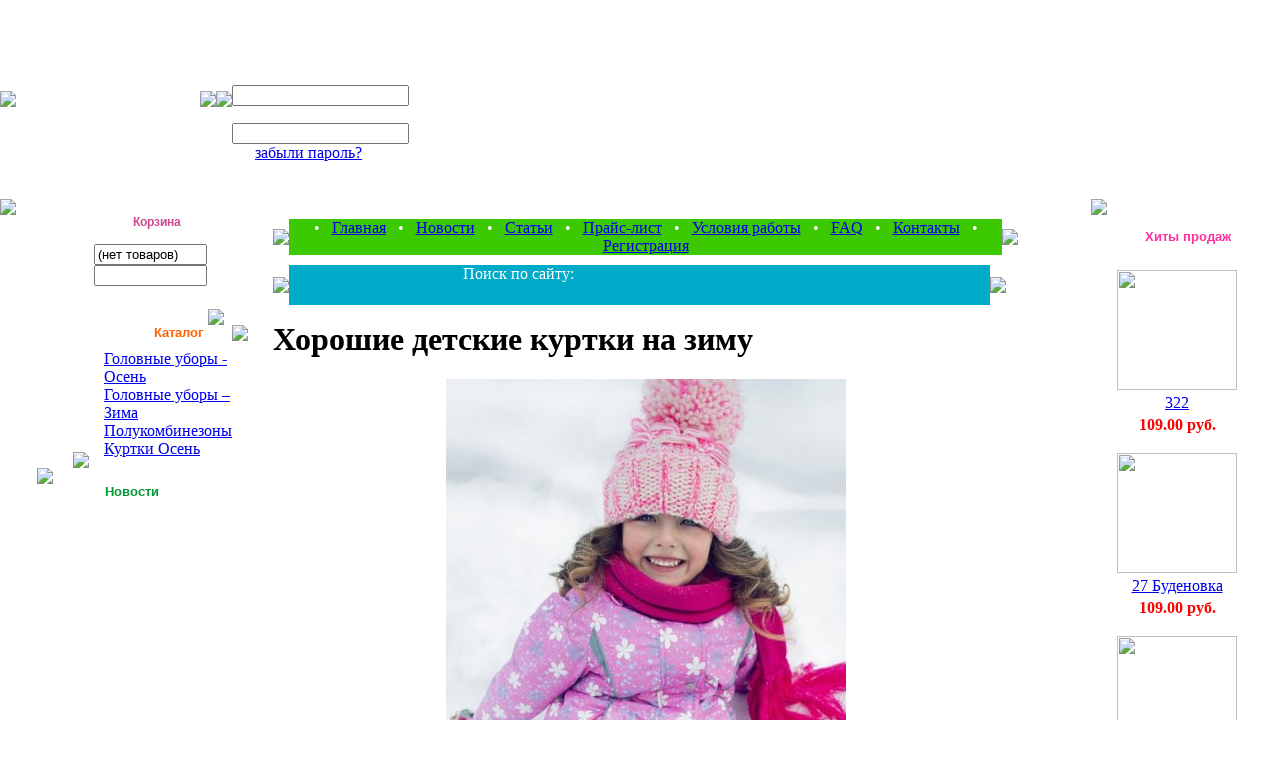

--- FILE ---
content_type: text/html; charset=cp1251
request_url: http://miuchel.ru/archives/news-740.html
body_size: 6184
content:
<html xmlns="http://www.w3.org/1999/xhtml">
<head>
<meta http-equiv=Content-Type content='text/html; charset=utf-8'>
<link rel="stylesheet" type="text/css" href="http://miuchel.ru/wp-content/themes/miuchel/style.css" />
<title>Хорошие детские куртки на зиму | СТОК | Детские шапки | детская одежда | товары для детей</title>
<link rel="alternate" type="application/rss+xml" title="RSS 2.0" href="http://miuchel.ru/feed" /> 
<link rel="pingback" href="http://miuchel.ru/xmlrpc.php" />
	<meta name='description' content="Хорошие детские куртки на зиму">
	<link rel="alternate" type="application/rss+xml" title="СТОК | Детские шапки | детская одежда | товары для детей &raquo; Хорошие детские куртки на зиму Comments Feed" href="http://miuchel.ru/archives/news-740.html/feed" />
<link rel="EditURI" type="application/rsd+xml" title="RSD" href="http://miuchel.ru/xmlrpc.php?rsd" />
<link rel="wlwmanifest" type="application/wlwmanifest+xml" href="http://miuchel.ru/wp-includes/wlwmanifest.xml" /> 
<link rel='prev' title='Отличные детские шапки на зиму' href='http://miuchel.ru/archives/news-676.html' />
<link rel='next' title='Высококачественные детские шапки на зиму' href='http://miuchel.ru/archives/news-541.html' />
<link rel='shortlink' href='http://miuchel.ru/?p=740' />
	<style type="text/css">.recentcomments a{display:inline !important;padding:0 !important;margin:0 !important;}</style>

<!-- All in One SEO Pack 2.0.2 by Michael Torbert of Semper Fi Web Design[220,266] -->
<link rel="canonical" href="http://miuchel.ru/archives/news-740.html" />
<!-- /all in one seo pack -->
 
</head>
<body leftmargin="0" topmargin="0" rightmargin="0" bottommargin="0" marginheight="0" marginwidth="0">
<table cellpadding="0" cellspacing="0" border="0" width="100%">
<tr>
  <td background="http://miuchel.ru/wp-content/themes/miuchel/images/logo_fon.jpg" colspan="3">
     <table cellpadding="0" cellspacing="0" border="0"><tr><td><img src="http://miuchel.ru/wp-content/themes/miuchel/images/logo_1.jpg" /></td><td width="100%" style="background:url(http://miuchel.ru/wp-content/themes/miuchel/images/logo_2.jpg); background-repeat:no-repeat;"><div style="font-family:Arial, Helvetica, sans-serif; font-size:14px; color:#FFFFFF; font-weight:bold; margin-top:160px;">фабрика детской одежды</div></td><td><img src="http://miuchel.ru/wp-content/themes/miuchel/images/logo_4.jpg" /></td><td><img src="http://miuchel.ru/wp-content/themes/miuchel/images/logo_5.jpg" /></td><td style="background:url(http://miuchel.ru/wp-content/themes/miuchel/images/vhod_top.jpg); width:161px;" valign="top">

	<form name="loginform" action="http://miuchel.ru/wp-login.php" method=post>
	<div style=" width:161px;"><div style="margin-top:40px; margin-left:10px; color:#FFFFFF; font-family:Arial, Helvetica, sans-serif; font-size:14px; font-weight:bold;">Авторизация</div><div style=" margin-top:15px; font-family:Arial, Helvetica, sans-serif; color:#FFFFFF; font-size:12px; margin-right:10px; text-align:right;"><input type="hidden" name="enter" value="1">Логин: <input type="text" name="log" id="loginform" /></div><div style=" margin-top:3px; font-family:Arial, Helvetica, sans-serif; color:#FFFFFF; font-size:12px; margin-right:10px; text-align:right; vertical-align:middle;">Пароль: <input type="password" name="pwd" id="loginform" /></div><div style="text-align:right; width:150px;"><a href="index.php?logging=yes" class=lightsmall>забыли пароль?</a>&nbsp;&nbsp;&nbsp;&nbsp;&nbsp;<input type="submit"  name="wp-submit" value="" style="background:url(http://miuchel.ru/wp-content/themes/miuchel/images/jr_knop.jpg); border-style:none; width:24px; height:21px; cursor:pointer;" /></div></div>
</form>
</td></tr></table>
  </td>
</tr>
<tr>
<td valign="top"><table cellpadding="0" cellspacing="0">
         <tr>
		   <td><img src="http://miuchel.ru/wp-content/themes/miuchel/images/logo6.jpg" /></td>
		 </tr>
		 <tr>
		   <td>
		       <table cellpadding="0" cellspacing="0">
		         <tr>
				   <td><div style="width:64px;"></div></td><td height="100%" valign="top"><div style="width:144px; height:100px; background:url(http://miuchel.ru/wp-content/themes/miuchel/images/roz_fon.jpg);"><div style="width:144px; height:100px; background:url(http://miuchel.ru/wp-content/themes/miuchel/images/roz_top.jpg); background-repeat:no-repeat;"><div style=" background:url(http://miuchel.ru/wp-content/themes/miuchel/images/roz_butto.jpg) bottom no-repeat; width:144px; height:100px;"><div style="margin-left:69px; "><a style="font-family:Arial, Helvetica, sans-serif; color:#CF468C; font-weight:bold; font-size:12px; letter-spacing:0px; vertical-align:top; text-decoration:none;" href="javascript:open_window('cart.php',400,300);">Корзина</a></div><div style=""><div style=" padding-left:30px; margin-top:15px; margin-bottom:35px; color:#FFFFFF;">

	<form name="shopping_cart_form">

				
 									<input class=cart 
						type=text size="12" 
						name=gc 
						value="(нет товаров)" 
						readonly>
					<br>
					<input type=text 
						class=cart  size="12"
						name=ca value="" 
						readonly>
 				
			
		
 	</form>

</div></div></div></div></div><div style="margin-top:10px; background:#FFFFFF"></div></td><td valign="bottom"><img src="http://miuchel.ru/wp-content/themes/miuchel/images/index21_33.jpg" /></td>
				 </tr>
			   </table>
		   </td>
		 </tr>
		  <tr>
		   <td>
		       <table cellpadding="0" cellspacing="0">
		         <tr>
				   <td valign="bottom" align="right"><div style="width:89px;"><img src="http://miuchel.ru/wp-content/themes/miuchel/images/index21_51.jpg" /></div>
				   </td>
				   <td height="100%">
				   <div style="width:143px; height:100%; background:url(http://miuchel.ru/wp-content/themes/miuchel/images/fon_fon.jpg);">
				   <div style="width:143px; height:100%; background:url(http://miuchel.ru/wp-content/themes/miuchel/images/fon_top.jpg); background-repeat:no-repeat;">
				   <noindex>
				   <div style=" background:url(http://miuchel.ru/wp-content/themes/miuchel/images/index2_62.jpg) bottom no-repeat; width:143px;"><div style="margin-left:65px; vertical-align:text-top; font-family:Arial, Helvetica, sans-serif; color:#FF6100; font-weight:bold; font-size:13px; letter-spacing:0px; vertical-align:top;">Каталог</div><div><div style="margin-left:15px; margin-top:10px; padding-bottom:10px;">
					</noindex>
		

	

		
  								<a href="index.php?categoryID=79" 
									class=light
				>Головные уборы - Осень</a>
			<br>
  				

	

		
  								<a href="index.php?categoryID=80" 
									class=light
				>Головные уборы – Зима</a>
			<br>
  				

	

		
  								<a href="index.php?categoryID=81" 
									class=light
				>Полукомбинезоны</a>
			<br>
  				

	

		
  								<a href="index.php?categoryID=82" 
									class=light
				>Куртки Осень</a>
			<br>
  				
</div></div></div></div></div></td><td valign="top"><img src="http://miuchel.ru/wp-content/themes/miuchel/images/jolt_right.jpg" /></td>
				 </tr>
			   </table>
		   </td>
		 </tr>
		 <tr>
		   <td><div style="margin-left:37px;"><img src="http://miuchel.ru/wp-content/themes/miuchel/images/zel_kys.jpg" /></div></td>
		 </tr>
		 <tr>
		   <td>
		       <table cellpadding="0" cellspacing="0">
		         <tr>
				   <td valign="bottom" align="right"><div style="width:40px;"></div></td><td height="100%" valign="top">
				   <div style="width:143px; height:100%; background:url(http://miuchel.ru/wp-content/themes/miuchel/images/zel_fon.jpg);">
				   <div style="width:143px; height:100%; background:url(http://miuchel.ru/wp-content/themes/miuchel/images/zel_top.jpg); background-repeat:no-repeat;">
<noindex>
<div style=" background:url(http://miuchel.ru/wp-content/themes/miuchel/images/zel_bot.jpg) bottom no-repeat; width:143px;">
<div style="margin-left:65px; vertical-align:text-top; font-family:Arial, Helvetica, sans-serif; color:#009933; font-weight:bold; font-size:13px; letter-spacing:0px; vertical-align:top;">Новости</div>
</noindex>
<div>
<table width=100%>

<form action="index.php" name="subscription_form" method=post>

<!-- Н О В О С Т И -->
 		<tr>
		<td align="center">
			<b><font style="color:#FFFFFF; font-family:Arial, Helvetica, sans-serif; font-size:12px;">25.09.2013</font></b>
			
		</td>
	</tr>
	<tr>
		<td align="center"><A href="http://miuchel.ru/archives/news-125.html">
			<font style="color:#FFFFFF; font-family:Arial, Helvetica, sans-serif; font-size:12px; font-weight:400;">У Российской легкой промышленности есть точки роста</font></A>
			<br><br>
		</td>
	</tr>
		<tr>
		<td align="center">
			<b><font style="color:#FFFFFF; font-family:Arial, Helvetica, sans-serif; font-size:12px;">15.09.2013</font></b>
			
		</td>
	</tr>
	<tr>
		<td align="center"><A href="http://miuchel.ru/archives/news-128.html">
			<font style="color:#FFFFFF; font-family:Arial, Helvetica, sans-serif; font-size:12px; font-weight:400;">Футболки с 3D-технологией</font></A>
			<br><br>
		</td>
	</tr>
		<tr>
		<td align="center">
			<b><font style="color:#FFFFFF; font-family:Arial, Helvetica, sans-serif; font-size:12px;">05.09.2013</font></b>
			
		</td>
	</tr>
	<tr>
		<td align="center"><A href="http://miuchel.ru/archives/news-107.html">
			<font style="color:#FFFFFF; font-family:Arial, Helvetica, sans-serif; font-size:12px; font-weight:400;">Россия планирует осуществлять закупку оборудования для легкой промышленности в ФРГ</font></A>
			<br><br>
		</td>
	</tr>
<!-- Н О В О С Т И -->

		<tr>
		<td align="center">
			<a href="/archives/news-category/news" style=" color:#FFFFFF;">
				<b>
					Все новости...
				</b>
			</a>
		</td>
	</tr>
	
	<tr>
		<td align=left>

		 
			
			<p>
			<font style=" font:Arial, Helvetica, sans-serif; color:#FFFFFF; font-size:11px;">Подписаться на новости:</font>
			<div style="margin-top:10px;"></div>
			&nbsp;
			<input style="background:url(http://miuchel.ru/wp-content/themes/miuchel/images/fon_zel_inp.jpg); background-repeat:no-repeat; height:21px; width:100px; border:none;" type=text name=email value="Email" class=ss size=7>
			<input type=submit value="" style="background:url(http://miuchel.ru/wp-content/themes/miuchel/images/knop_zel.jpg); border-style:none; width:24px; height:21px; cursor:pointer;">
			<input type=hidden name=subscribe value="yes">

						
			
				</td>
	</tr>

</form>

</table></div></div></div></div></td><td  valign="bottom"><img src="http://miuchel.ru/wp-content/themes/miuchel/images/zel_zav.jpg" /></td>
				 </tr>
			   </table>
		   </td>
		 </tr>
		  <tr>
		   <td><div style="margin-left:183px;"><img src="http://miuchel.ru/wp-content/themes/miuchel/images/sin_zav.jpg" /></div></td>
		 </tr>


		 <tr>
		   <td>
		       <table cellpadding="0" cellspacing="0">
		         <tr>
				   <td valign="bottom" align="right"><div style="width:78px;"></div></td><td height="100%"><div style="width:143px; height:100%; background:url(http://miuchel.ru/wp-content/themes/miuchel/images/blue_fon.jpg);"><div style="width:143px; height:100%; background:url(http://miuchel.ru/wp-content/themes/miuchel/images/blue_top.jpg); background-repeat:no-repeat;"><div style=" background:url(http://miuchel.ru/wp-content/themes/miuchel/images/blue_bot.jpg) bottom no-repeat; width:143px;"><div style="margin-left:45px; vertical-align:text-top; font-family:Arial, Helvetica, sans-serif; color:#01C9FF; font-weight:bold; font-size:13px; letter-spacing:0px; vertical-align:top;">Голосование</div><div>
<Table width=100%>
 <Tr>
  <Td>

	

	<form action="index.php" method=GET>
	 <center>
	 <table cellspacing=1 cellpadding=3 width=100% border="0">
	   <tr>
	   <td colspan=2 align="left"><b>&nbsp;&nbsp;<font style="color:#FFFFFF; font-family:Arial, Helvetica, sans-serif; font-size:12px;">Нравится ли вам новый дизайн ?</font></b></td>
	   </tr>
	   <tr>
	   <td align="left">
					<table cellspacing=0 cellpadding=0>
			<tr>
			  <td><input type=radio name=answer value=0></td>
			  <td><font style="color:#FFFFFF; font-family:Arial, Helvetica, sans-serif; font-size:12px;">-Да</font></td>
			</tr>
			</table>
					<table cellspacing=0 cellpadding=0>
			<tr>
			  <td><input type=radio name=answer value=1></td>
			  <td><font style="color:#FFFFFF; font-family:Arial, Helvetica, sans-serif; font-size:12px;">-Нет</font></td>
			</tr>
			</table>
					<table cellspacing=0 cellpadding=0>
			<tr>
			  <td><input type=radio name=answer value=2></td>
			  <td><font style="color:#FFFFFF; font-family:Arial, Helvetica, sans-serif; font-size:12px;">-Нормально</font></td>
			</tr>
			</table>
			   </td>
	   </tr>
	 </table>

	<div style="width:130px; margin-bottom:10px; text-align:right;"><input style="background:url(http://miuchel.ru/wp-content/themes/miuchel/images/knop_sin.gif); border-style:none; width:24px; height:21px; cursor:pointer;" type="submit" value="" ></div>

																						<input type=hidden name=save_voting_results value="yes">

	
	</form>


  </Td>
 </Tr>
</Table></div></div></div></div></td><td valign="top"><img src="http://miuchel.ru/wp-content/themes/miuchel/images/sin_zav_2.jpg" /></td>
				 </tr>
				 
		

				 
			   </table>
		   </td>
		 </tr>
	</table>
</td>
<td valign="top" width="100%">
   <table cellpadding="0" cellspacing="0" border="0" width="100%">
     <tr>
	   <td>
	     <div style="margin-top:20px; margin-left:25px;">
		 <table cellpadding="0" cellspacing="0" border="0" width="100%">
		   <tr>
		     <td width="7"><img src="http://miuchel.ru/wp-content/themes/miuchel/images/left_zel.jpg" /></td><td bgcolor="#3CC900" align="center"><div style="color:#FFFFFF">&nbsp;&nbsp;&#8226;&nbsp;&nbsp; <a class=light2 href="/">Главная</a> 
&nbsp;&nbsp;&#8226;&nbsp;&nbsp; <a class=light2 href="/archives/news-category/news">Новости</a>
&nbsp;&nbsp;&#8226;&nbsp;&nbsp; <a class=light2 href="/archives/news-category/stati">Статьи</a>
&nbsp;&nbsp;&#8226;&nbsp;&nbsp; <a href="/index.php?show_aux_page=4" class=light2  >Прайс-лист</a>
&nbsp;&nbsp;&#8226;&nbsp;&nbsp; <a href="/index.php?show_aux_page=1" class=light2  >Условия работы</a>
&nbsp;&nbsp;&#8226;&nbsp;&nbsp; <a href="/index.php?show_aux_page=5" class=light2  >FAQ</a> 
&nbsp;&nbsp;&#8226;&nbsp;&nbsp; <a href="/index.php?show_aux_page=2" class=light2  >Контакты</a> 
&nbsp;&nbsp;&#8226;&nbsp;&nbsp; <a class=light2 href="/index.php?register=yes">Регистрация</a>
									</div></td><td><img src="http://miuchel.ru/wp-content/themes/miuchel/images/right_zel.jpg" /></td>
		   </tr>
		 </table>
		 </div>	   </td>
	 </tr>
	 <tr>
	   <td>
	    <div style="margin-top:10px; margin-left:25px;">
		 <form role="search" method="get" id="searchform" action="http://miuchel.ru/">
		 <table cellpadding="0" cellspacing="0" border="0" width="100%">
		   <tr>
		     <td width="7"><img src="http://miuchel.ru/wp-content/themes/miuchel/images/left_poisk.jpg" /></td><td bgcolor="#00AAC9" align="center"><div style="color:#FFFFFF; width:410px;">&nbsp;&nbsp;
			 Поиск по сайту: 
			 
			 <input align="absmiddle" class="search1" style="  background:url(http://miuchel.ru/wp-content/themes/miuchel/images/find_fon.jpg) no-repeat; border:none; height:19px; width:250px;" type="text" name="s" id="s" value="" size=7 >  
			 <input align="absmiddle" style="border:none;  background:url(http://miuchel.ru/wp-content/themes/miuchel/images/index21_40.jpg); height:21px; width:43px;" value=""  type="submit">
			


</div></td><td><img src="http://miuchel.ru/wp-content/themes/miuchel/images/right_poisk.jpg" /></td>
		   </tr>
		 </table>
		</form>
		 </div>	   </td>
	 </tr>
	 <tr>
	   <td width="100%">	   </td>
	 </tr>
	 <tr>
	   <td width="100%">
	    <div style="margin-left:25px;">   <h1 class="title">Хорошие детские куртки на зиму</h1>
   <p style="text-align: center;"><img src="http://miuchel.ru/wp-content/uploads/2014/07/wpid-ce18b5ac5b152d156df0a077af7259d81.jpg"></p>
<p>Главное преимущество фабрики &laquo;МИУ&raquo;: низкие цены, высокое качество</p>
<p style="text-align: center;"><img src="http://miuchel.ru/wp-content/uploads/2014/07/wpid-d6a80d2785c12f6e2e8c6ff8017fe524.jpg"></p>
<p><strong>Изделие:</strong> Куртка для мальчиков <br /><strong>Страна производитель:</strong>&nbsp; <br /><strong>Размер:</strong> 134-68 <br /><strong>Возвраст:</strong> от 1 лет <br /><strong>Сезон:</strong> Демисезонная куртка Зимняя куртка Ветровка Куртка демисезонная Куртка зимняя Куртка на осень Куртка на зиму Куртка на весну <br /><strong>Цвет:</strong> Белый <br /><strong>Артикул:</strong> 80011 <br /><strong>Бренд:</strong> D&amp;G Junior <br /><strong>Наличие:</strong> 21шт. в наличии <br /><strong>Стоимость:</strong> от 9888 рублей <br /><strong>Способы оплаты:</strong> через банкомат <br /><strong>Доставка:</strong> в любую точку страны</p>
<p>Наш магазин по продаже детской одежды предлагает достойный выбор одежды для малышей и детей постарше. Совершить покупку в нашем магазине &ndash; значит, ощутить ни с чем не сравнимое удовольствие от просмотра всех предлагаемых вариантов и от покупки.&nbsp;</p>
<p>Вся имеющаяся в нашем магазине детская одежда и обувь изготовляются из натуральных и безопасных материалов. При подборе своего ассортимента наша компания опирается не только на отменное качество, но и на оригинальный внешний вид моделей, нестандартные и современные комплекты, яркие рисунки и эксклюзивный дизайн. Любая покупка на нашем сайте будет приятным подарком для вас и вашего ребенка.</p>
<p>Немаловажно, что в нашем интернет-магазине вы имеете возможность приобрести детскую одежду недорого. Дети растут столь стремительно, и большинство родителей не считают необходимым тратить большие суммы на их наряды. Тем не менее, на нашем сайте вы можете выбрать наиболее достойное качество детской одежды для любых сезонов и случаев жизни, и при этом очень экономичный уровень цен. Более выгодного предложения стоимости и качества вам просто не найти.</p>
<p>Малышам одежда из этого магазина придется по душе за приятные принты, актуальный дизайн и удобство. Взрослые полюбят нашу одежду за то, что она практична, легко стирается, имеет широкую размерную сетку и небольшую цену.</p>
   <p align="right"><i>Опубликовано: 22.07.2014</i></p>

	<div class="pere">
		<h3 class="relat">Похожие статьи:</h3>
		<div class="link">
<img class="postlinkimg red-border" src="http://miuchel.ru/wp-content/uploads/2014/07/wpid-31aafb329cfacc652295e94e381c0b3a.jpg" alt="" />
<a href="http://miuchel.ru/archives/news-736.html" rel="bookmark">Качественные детские шапки на зиму</a>
<p>
Главное преимущество фабрики &laquo;МИУ&raquo;: современный дизайн и высокое качество производимых изделий

Изделие: Шапка для мальчиков Страна производитель:&nbsp; Размер: 50 Возраст: от 10 Сезон: Демисезонная шапка Зимняя шапка Шапка демисезонная Шапка зимняя Шапка на осень Шапка на зиму Шапка на весну Цвет: Белый Артикул: 40022 Бренд: D&amp;G </p></div>
<div class="link">
<img class="postlinkimg red-border" src="http://miuchel.ru/wp-content/uploads/2014/07/wpid-08096b65fff3420dcb36bb3201fdef50.jpg" alt="" />
<a href="http://miuchel.ru/archives/news-732.html" rel="bookmark">Высококачественные детские шапки на зиму</a>
<p>
Главное преимущество фабрики &laquo;МИУ&raquo;: низкие цены, высокое качество

Изделие: Головной убор для девочек Страна производитель:&nbsp; Размер: 56-57 Возраст: от 3 Сезон: Демисезонная шапка Зимняя шапка Шапка демисезонная Шапка зимняя Шапка на осень Шапка на зиму Шапка на весну Цвет: Белый Артикул: 20088 Бренд: Hello Kitty Наличие: на </p></div>
<div class="link">
<img class="postlinkimg red-border" src="http://miuchel.ru/wp-content/uploads/2014/07/wpid-03f299185580e27e2d7770a6e1d6651d.jpg" alt="" />
<a href="http://miuchel.ru/archives/news-728.html" rel="bookmark">Высококачественные детские шапки на зиму</a>
<p>
Главное преимущество фабрики &laquo;МИУ&raquo;: низкие цены, высокое качество

Изделие: Головной убор для мальчиков Страна производитель:  Размер: 48 Возраст: от 1 Сезон: Демисезонная шапка Зимняя шапка Шапка демисезонная Шапка зимняя Шапка на осень Шапка на зиму Шапка на весну Цвет: Песочный Артикул: 90044 Бренд: Kerry Наличие: в наличии, на </p></div>
<div class="link">
<img class="postlinkimg red-border" src="http://miuchel.ru/wp-content/uploads/2014/07/wpid-adec4ecd9c3f875837a5084b70558793.jpg" alt="" />
<a href="http://miuchel.ru/archives/news-724.html" rel="bookmark">Хорошие детские шапки на зиму</a>
<p>
Главное преимущество фабрики &laquo;МИУ&raquo;: низкие цены, высокое качество

Изделие: Головной убор для мальчиков Страна производитель:  Размер: 56-57 Возраст: от 1 Сезон: Демисезонная шапка Зимняя шапка Шапка демисезонная Шапка зимняя Шапка на осень Шапка на зиму Шапка на весну Цвет: Черный Артикул: 40011 Бренд: D&amp;G Junior Наличие: нет в </p></div>
<div class="link">
<img class="postlinkimg red-border" src="http://miuchel.ru/wp-content/uploads/2014/07/wpid-e0ba0c43ad10bc0f5e385aabc3340a99.jpeg" alt="" />
<a href="http://miuchel.ru/archives/news-720.html" rel="bookmark">Красивые детские шапки на зиму</a>
<p>
Главное преимущество фабрики &laquo;МИУ&raquo;: современный дизайн и высокое качество производимых изделий

Изделие: Шапка для мальчиков Страна производитель:  Размер: 47 Возраст: от 1 Сезон: Демисезонная шапка Зимняя шапка Шапка демисезонная Шапка зимняя Шапка на осень Шапка на зиму Шапка на весну Цвет: Оранжевый Артикул: 80055 Бренд: D&amp;G </p></div>
	</div>

</div>	   </td>	 </tr>   </table>   <div align="center"><br />      <strong>Детская одежда оптом. Фабрика МИУ - это оптовый интернет магазин по продаже детской одежды и товаров для детей. Производство товаров для детей и детская одежда от производителя.</strong></div></td><td valign="top"> <table cellpadding="0" cellspacing="0">		         <tr>				   <td valign="top" align="right"><div style="width:89px;"><img src="http://miuchel.ru/wp-content/themes/miuchel/images/left_roz_zav.jpg" /></div></td><td height="100%"><div style="width:143px; height:100%; background:url(http://miuchel.ru/wp-content/themes/miuchel/images/roz_fon2.jpg); margin-top:30px;"><div style="width:143px; height:100%; background:url(http://miuchel.ru/wp-content/themes/miuchel/images/roz_top2.jpg); background-repeat:no-repeat;">
<div style=" background:url(http://miuchel.ru/wp-content/themes/miuchel/images/left_roz_niz.jpg) bottom no-repeat; width:143px;">

 <noindex>
<div style="margin-left:38px; vertical-align:text-top; font-family:Arial, Helvetica, sans-serif; color:#FF2F9D; font-weight:bold; font-size:13px; letter-spacing:0px; vertical-align:top;">Хиты продаж</div>
<div><p><table border=0 cellspacing=1 cellpadding=5 width=120><tr><td valign=top> <table border=0 width=120  cellpadding=0 cellspacing=1> <tr><td>  <table border=0 width=100%>   <tr>   <td ><a href="index.php?productID=130"><img src="http://miuchel.ru/wp-content/themes/miuchel/images/dstre46.jpg" height="120" border=0></a></td>   </tr>   <tr>   <td align=center><a href="index.php?productID=130">322</a></td>   </tr>   <tr>   <td align=center><font color=red><b>109.00 руб.</b></font></td>   </tr>  </table> </td></tr> </table></td><tr><td valign=top> <table border=0 width=120  cellpadding=0 cellspacing=1> <tr><td>  <table border=0 width=100%>   <tr>   <td ><a href="index.php?productID=151"><img src="http://miuchel.ru/wp-content/themes/miuchel/images/JI5A3106_1.JPG" height="120" border=0></a></td>   </tr>   <tr>   <td align=center><a href="index.php?productID=151">27 Буденовка</a></td>   </tr>   <tr>   <td align=center><font color=red><b>109.00 руб.</b></font></td>   </tr>  </table> </td></tr> </table></td></tr><tr><td valign=top> <table border=0 width=120  cellpadding=0 cellspacing=1> <tr><td>  <table border=0 width=100%>   <tr>   <td ><a href="index.php?productID=135"><img src="http://miuchel.ru/wp-content/themes/miuchel/images/wg451.jpg" height="120" border=0></a></td>   </tr>   <tr>   <td align=center><a href="index.php?productID=135">324</a></td>   </tr>   <tr>   <td align=center><font color=red><b>89.00 руб.</b></font></td>   </tr>  </table> </td></tr> </table></td><tr><td valign=top> <table border=0 width=120  cellpadding=0 cellspacing=1> <tr><td>  <table border=0 width=100%>   <tr>   <td ><a href="index.php?productID=153"><img src="http://miuchel.ru/wp-content/themes/miuchel/images/JI5A3175_1.JPG" height="120" border=0></a></td>   </tr>   <tr>   <td align=center><a href="index.php?productID=153">329</a></td>   </tr>   <tr>   <td align=center><font color=red><b>109.00 руб.</b></font></td>   </tr>  </table> </td></tr> </table></td></tr></table></div>
 </noindex>
 	<div class="linkiway">
	<div style="margin-left:38px; vertical-align:text-top; font-family:Arial, Helvetica, sans-serif; color:#FF2F9D; font-weight:bold; font-size:13px; letter-spacing:0px; vertical-align:top;">Полезная информация</div>
		</div>

</div>
</div>
</div>
</td>
<td valign="top">
<div style="width:30px;"></div>
</td>		
		 </tr>
		 </table>
		 </td></tr>
		 <tr style="height:10px;">			  
		 <td colspan="3" ></td>  
		 </tr>
		 <tr style="height:15px;">		
		 <td colspan="3" bgcolor="#EC0000"></td>  
		 </tr>
		 </table>

<center>
<div class="copy">&copy; "МИУ" Фабрика детской одежды. 2026г. Все права защищены. &nbsp; &nbsp;
    
<!--LiveInternet counter-->
<script type="text/javascript">
document.write("<a href='http://www.liveinternet.ru/click' "+"target=_blank><img src='//counter.yadro.ru/hit?t22.7;r"+escape(document.referrer)+((typeof(screen)=="undefined")?"":";s"+screen.width+"*"+screen.height+"*"+(screen.colorDepth?screen.colorDepth:screen.pixelDepth))+";u"+escape(document.URL)+";"+Math.random()+"' alt='' title='LiveInternet: ???????? ????? ?????????? ?? 24"+" ????, ??????????? ?? 24 ???? ? ?? ???????' "+"border='0' width='88' height='31'><\/a>")</script>
<!--/LiveInternet-->
</div>


</center>
<br>
</body>
</html>
<!-- Dynamic page generated in 0.114 seconds. -->
<!-- Cached page generated by WP-Super-Cache on 2026-01-23 01:57:46 -->
